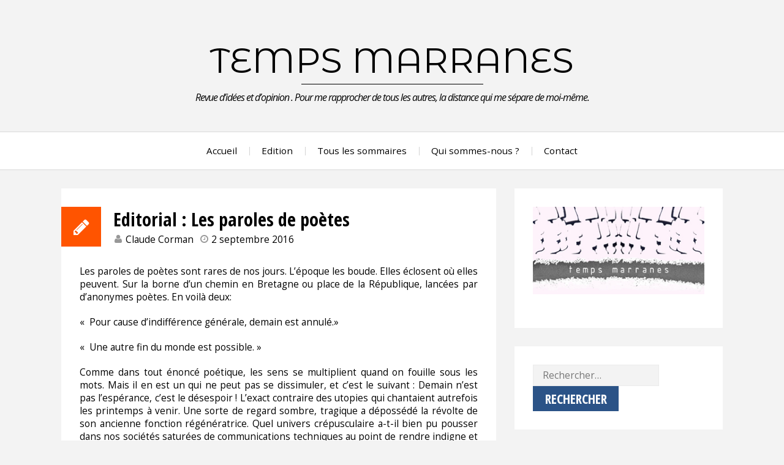

--- FILE ---
content_type: text/html; charset=UTF-8
request_url: https://temps-marranes.fr/editorial-les-paroles-de-poetes/
body_size: 12738
content:
<!DOCTYPE html>
<html lang="fr-FR">
<head>
<meta charset="UTF-8">
<meta name="viewport" content="width=device-width, initial-scale=1">
<link rel="profile" href="http://gmpg.org/xfn/11">
<link rel="pingback" href="https://temps-marranes.fr/xmlrpc.php">

<title>Editorial : Les paroles de poètes &#8211; Temps Marranes</title>
<meta name='robots' content='max-image-preview:large' />
<link rel='dns-prefetch' href='//fonts.googleapis.com' />
<link rel="alternate" type="application/rss+xml" title="Temps Marranes &raquo; Flux" href="https://temps-marranes.fr/feed/" />
<link rel="alternate" type="application/rss+xml" title="Temps Marranes &raquo; Flux des commentaires" href="https://temps-marranes.fr/comments/feed/" />
<link rel="alternate" title="oEmbed (JSON)" type="application/json+oembed" href="https://temps-marranes.fr/wp-json/oembed/1.0/embed?url=https%3A%2F%2Ftemps-marranes.fr%2Feditorial-les-paroles-de-poetes%2F" />
<link rel="alternate" title="oEmbed (XML)" type="text/xml+oembed" href="https://temps-marranes.fr/wp-json/oembed/1.0/embed?url=https%3A%2F%2Ftemps-marranes.fr%2Feditorial-les-paroles-de-poetes%2F&#038;format=xml" />
<style id='wp-img-auto-sizes-contain-inline-css' type='text/css'>
img:is([sizes=auto i],[sizes^="auto," i]){contain-intrinsic-size:3000px 1500px}
/*# sourceURL=wp-img-auto-sizes-contain-inline-css */
</style>
<link rel='stylesheet' id='scap.flashblock-css' href='https://temps-marranes.fr/wp-content/plugins/compact-wp-audio-player/css/flashblock.css?ver=6.9' type='text/css' media='all' />
<link rel='stylesheet' id='scap.player-css' href='https://temps-marranes.fr/wp-content/plugins/compact-wp-audio-player/css/player.css?ver=6.9' type='text/css' media='all' />
<style id='wp-emoji-styles-inline-css' type='text/css'>

	img.wp-smiley, img.emoji {
		display: inline !important;
		border: none !important;
		box-shadow: none !important;
		height: 1em !important;
		width: 1em !important;
		margin: 0 0.07em !important;
		vertical-align: -0.1em !important;
		background: none !important;
		padding: 0 !important;
	}
/*# sourceURL=wp-emoji-styles-inline-css */
</style>
<style id='wp-block-library-inline-css' type='text/css'>
:root{--wp-block-synced-color:#7a00df;--wp-block-synced-color--rgb:122,0,223;--wp-bound-block-color:var(--wp-block-synced-color);--wp-editor-canvas-background:#ddd;--wp-admin-theme-color:#007cba;--wp-admin-theme-color--rgb:0,124,186;--wp-admin-theme-color-darker-10:#006ba1;--wp-admin-theme-color-darker-10--rgb:0,107,160.5;--wp-admin-theme-color-darker-20:#005a87;--wp-admin-theme-color-darker-20--rgb:0,90,135;--wp-admin-border-width-focus:2px}@media (min-resolution:192dpi){:root{--wp-admin-border-width-focus:1.5px}}.wp-element-button{cursor:pointer}:root .has-very-light-gray-background-color{background-color:#eee}:root .has-very-dark-gray-background-color{background-color:#313131}:root .has-very-light-gray-color{color:#eee}:root .has-very-dark-gray-color{color:#313131}:root .has-vivid-green-cyan-to-vivid-cyan-blue-gradient-background{background:linear-gradient(135deg,#00d084,#0693e3)}:root .has-purple-crush-gradient-background{background:linear-gradient(135deg,#34e2e4,#4721fb 50%,#ab1dfe)}:root .has-hazy-dawn-gradient-background{background:linear-gradient(135deg,#faaca8,#dad0ec)}:root .has-subdued-olive-gradient-background{background:linear-gradient(135deg,#fafae1,#67a671)}:root .has-atomic-cream-gradient-background{background:linear-gradient(135deg,#fdd79a,#004a59)}:root .has-nightshade-gradient-background{background:linear-gradient(135deg,#330968,#31cdcf)}:root .has-midnight-gradient-background{background:linear-gradient(135deg,#020381,#2874fc)}:root{--wp--preset--font-size--normal:16px;--wp--preset--font-size--huge:42px}.has-regular-font-size{font-size:1em}.has-larger-font-size{font-size:2.625em}.has-normal-font-size{font-size:var(--wp--preset--font-size--normal)}.has-huge-font-size{font-size:var(--wp--preset--font-size--huge)}.has-text-align-center{text-align:center}.has-text-align-left{text-align:left}.has-text-align-right{text-align:right}.has-fit-text{white-space:nowrap!important}#end-resizable-editor-section{display:none}.aligncenter{clear:both}.items-justified-left{justify-content:flex-start}.items-justified-center{justify-content:center}.items-justified-right{justify-content:flex-end}.items-justified-space-between{justify-content:space-between}.screen-reader-text{border:0;clip-path:inset(50%);height:1px;margin:-1px;overflow:hidden;padding:0;position:absolute;width:1px;word-wrap:normal!important}.screen-reader-text:focus{background-color:#ddd;clip-path:none;color:#444;display:block;font-size:1em;height:auto;left:5px;line-height:normal;padding:15px 23px 14px;text-decoration:none;top:5px;width:auto;z-index:100000}html :where(.has-border-color){border-style:solid}html :where([style*=border-top-color]){border-top-style:solid}html :where([style*=border-right-color]){border-right-style:solid}html :where([style*=border-bottom-color]){border-bottom-style:solid}html :where([style*=border-left-color]){border-left-style:solid}html :where([style*=border-width]){border-style:solid}html :where([style*=border-top-width]){border-top-style:solid}html :where([style*=border-right-width]){border-right-style:solid}html :where([style*=border-bottom-width]){border-bottom-style:solid}html :where([style*=border-left-width]){border-left-style:solid}html :where(img[class*=wp-image-]){height:auto;max-width:100%}:where(figure){margin:0 0 1em}html :where(.is-position-sticky){--wp-admin--admin-bar--position-offset:var(--wp-admin--admin-bar--height,0px)}@media screen and (max-width:600px){html :where(.is-position-sticky){--wp-admin--admin-bar--position-offset:0px}}

/*# sourceURL=wp-block-library-inline-css */
</style><style id='global-styles-inline-css' type='text/css'>
:root{--wp--preset--aspect-ratio--square: 1;--wp--preset--aspect-ratio--4-3: 4/3;--wp--preset--aspect-ratio--3-4: 3/4;--wp--preset--aspect-ratio--3-2: 3/2;--wp--preset--aspect-ratio--2-3: 2/3;--wp--preset--aspect-ratio--16-9: 16/9;--wp--preset--aspect-ratio--9-16: 9/16;--wp--preset--color--black: #000000;--wp--preset--color--cyan-bluish-gray: #abb8c3;--wp--preset--color--white: #ffffff;--wp--preset--color--pale-pink: #f78da7;--wp--preset--color--vivid-red: #cf2e2e;--wp--preset--color--luminous-vivid-orange: #ff6900;--wp--preset--color--luminous-vivid-amber: #fcb900;--wp--preset--color--light-green-cyan: #7bdcb5;--wp--preset--color--vivid-green-cyan: #00d084;--wp--preset--color--pale-cyan-blue: #8ed1fc;--wp--preset--color--vivid-cyan-blue: #0693e3;--wp--preset--color--vivid-purple: #9b51e0;--wp--preset--gradient--vivid-cyan-blue-to-vivid-purple: linear-gradient(135deg,rgb(6,147,227) 0%,rgb(155,81,224) 100%);--wp--preset--gradient--light-green-cyan-to-vivid-green-cyan: linear-gradient(135deg,rgb(122,220,180) 0%,rgb(0,208,130) 100%);--wp--preset--gradient--luminous-vivid-amber-to-luminous-vivid-orange: linear-gradient(135deg,rgb(252,185,0) 0%,rgb(255,105,0) 100%);--wp--preset--gradient--luminous-vivid-orange-to-vivid-red: linear-gradient(135deg,rgb(255,105,0) 0%,rgb(207,46,46) 100%);--wp--preset--gradient--very-light-gray-to-cyan-bluish-gray: linear-gradient(135deg,rgb(238,238,238) 0%,rgb(169,184,195) 100%);--wp--preset--gradient--cool-to-warm-spectrum: linear-gradient(135deg,rgb(74,234,220) 0%,rgb(151,120,209) 20%,rgb(207,42,186) 40%,rgb(238,44,130) 60%,rgb(251,105,98) 80%,rgb(254,248,76) 100%);--wp--preset--gradient--blush-light-purple: linear-gradient(135deg,rgb(255,206,236) 0%,rgb(152,150,240) 100%);--wp--preset--gradient--blush-bordeaux: linear-gradient(135deg,rgb(254,205,165) 0%,rgb(254,45,45) 50%,rgb(107,0,62) 100%);--wp--preset--gradient--luminous-dusk: linear-gradient(135deg,rgb(255,203,112) 0%,rgb(199,81,192) 50%,rgb(65,88,208) 100%);--wp--preset--gradient--pale-ocean: linear-gradient(135deg,rgb(255,245,203) 0%,rgb(182,227,212) 50%,rgb(51,167,181) 100%);--wp--preset--gradient--electric-grass: linear-gradient(135deg,rgb(202,248,128) 0%,rgb(113,206,126) 100%);--wp--preset--gradient--midnight: linear-gradient(135deg,rgb(2,3,129) 0%,rgb(40,116,252) 100%);--wp--preset--font-size--small: 13px;--wp--preset--font-size--medium: 20px;--wp--preset--font-size--large: 36px;--wp--preset--font-size--x-large: 42px;--wp--preset--spacing--20: 0.44rem;--wp--preset--spacing--30: 0.67rem;--wp--preset--spacing--40: 1rem;--wp--preset--spacing--50: 1.5rem;--wp--preset--spacing--60: 2.25rem;--wp--preset--spacing--70: 3.38rem;--wp--preset--spacing--80: 5.06rem;--wp--preset--shadow--natural: 6px 6px 9px rgba(0, 0, 0, 0.2);--wp--preset--shadow--deep: 12px 12px 50px rgba(0, 0, 0, 0.4);--wp--preset--shadow--sharp: 6px 6px 0px rgba(0, 0, 0, 0.2);--wp--preset--shadow--outlined: 6px 6px 0px -3px rgb(255, 255, 255), 6px 6px rgb(0, 0, 0);--wp--preset--shadow--crisp: 6px 6px 0px rgb(0, 0, 0);}:where(.is-layout-flex){gap: 0.5em;}:where(.is-layout-grid){gap: 0.5em;}body .is-layout-flex{display: flex;}.is-layout-flex{flex-wrap: wrap;align-items: center;}.is-layout-flex > :is(*, div){margin: 0;}body .is-layout-grid{display: grid;}.is-layout-grid > :is(*, div){margin: 0;}:where(.wp-block-columns.is-layout-flex){gap: 2em;}:where(.wp-block-columns.is-layout-grid){gap: 2em;}:where(.wp-block-post-template.is-layout-flex){gap: 1.25em;}:where(.wp-block-post-template.is-layout-grid){gap: 1.25em;}.has-black-color{color: var(--wp--preset--color--black) !important;}.has-cyan-bluish-gray-color{color: var(--wp--preset--color--cyan-bluish-gray) !important;}.has-white-color{color: var(--wp--preset--color--white) !important;}.has-pale-pink-color{color: var(--wp--preset--color--pale-pink) !important;}.has-vivid-red-color{color: var(--wp--preset--color--vivid-red) !important;}.has-luminous-vivid-orange-color{color: var(--wp--preset--color--luminous-vivid-orange) !important;}.has-luminous-vivid-amber-color{color: var(--wp--preset--color--luminous-vivid-amber) !important;}.has-light-green-cyan-color{color: var(--wp--preset--color--light-green-cyan) !important;}.has-vivid-green-cyan-color{color: var(--wp--preset--color--vivid-green-cyan) !important;}.has-pale-cyan-blue-color{color: var(--wp--preset--color--pale-cyan-blue) !important;}.has-vivid-cyan-blue-color{color: var(--wp--preset--color--vivid-cyan-blue) !important;}.has-vivid-purple-color{color: var(--wp--preset--color--vivid-purple) !important;}.has-black-background-color{background-color: var(--wp--preset--color--black) !important;}.has-cyan-bluish-gray-background-color{background-color: var(--wp--preset--color--cyan-bluish-gray) !important;}.has-white-background-color{background-color: var(--wp--preset--color--white) !important;}.has-pale-pink-background-color{background-color: var(--wp--preset--color--pale-pink) !important;}.has-vivid-red-background-color{background-color: var(--wp--preset--color--vivid-red) !important;}.has-luminous-vivid-orange-background-color{background-color: var(--wp--preset--color--luminous-vivid-orange) !important;}.has-luminous-vivid-amber-background-color{background-color: var(--wp--preset--color--luminous-vivid-amber) !important;}.has-light-green-cyan-background-color{background-color: var(--wp--preset--color--light-green-cyan) !important;}.has-vivid-green-cyan-background-color{background-color: var(--wp--preset--color--vivid-green-cyan) !important;}.has-pale-cyan-blue-background-color{background-color: var(--wp--preset--color--pale-cyan-blue) !important;}.has-vivid-cyan-blue-background-color{background-color: var(--wp--preset--color--vivid-cyan-blue) !important;}.has-vivid-purple-background-color{background-color: var(--wp--preset--color--vivid-purple) !important;}.has-black-border-color{border-color: var(--wp--preset--color--black) !important;}.has-cyan-bluish-gray-border-color{border-color: var(--wp--preset--color--cyan-bluish-gray) !important;}.has-white-border-color{border-color: var(--wp--preset--color--white) !important;}.has-pale-pink-border-color{border-color: var(--wp--preset--color--pale-pink) !important;}.has-vivid-red-border-color{border-color: var(--wp--preset--color--vivid-red) !important;}.has-luminous-vivid-orange-border-color{border-color: var(--wp--preset--color--luminous-vivid-orange) !important;}.has-luminous-vivid-amber-border-color{border-color: var(--wp--preset--color--luminous-vivid-amber) !important;}.has-light-green-cyan-border-color{border-color: var(--wp--preset--color--light-green-cyan) !important;}.has-vivid-green-cyan-border-color{border-color: var(--wp--preset--color--vivid-green-cyan) !important;}.has-pale-cyan-blue-border-color{border-color: var(--wp--preset--color--pale-cyan-blue) !important;}.has-vivid-cyan-blue-border-color{border-color: var(--wp--preset--color--vivid-cyan-blue) !important;}.has-vivid-purple-border-color{border-color: var(--wp--preset--color--vivid-purple) !important;}.has-vivid-cyan-blue-to-vivid-purple-gradient-background{background: var(--wp--preset--gradient--vivid-cyan-blue-to-vivid-purple) !important;}.has-light-green-cyan-to-vivid-green-cyan-gradient-background{background: var(--wp--preset--gradient--light-green-cyan-to-vivid-green-cyan) !important;}.has-luminous-vivid-amber-to-luminous-vivid-orange-gradient-background{background: var(--wp--preset--gradient--luminous-vivid-amber-to-luminous-vivid-orange) !important;}.has-luminous-vivid-orange-to-vivid-red-gradient-background{background: var(--wp--preset--gradient--luminous-vivid-orange-to-vivid-red) !important;}.has-very-light-gray-to-cyan-bluish-gray-gradient-background{background: var(--wp--preset--gradient--very-light-gray-to-cyan-bluish-gray) !important;}.has-cool-to-warm-spectrum-gradient-background{background: var(--wp--preset--gradient--cool-to-warm-spectrum) !important;}.has-blush-light-purple-gradient-background{background: var(--wp--preset--gradient--blush-light-purple) !important;}.has-blush-bordeaux-gradient-background{background: var(--wp--preset--gradient--blush-bordeaux) !important;}.has-luminous-dusk-gradient-background{background: var(--wp--preset--gradient--luminous-dusk) !important;}.has-pale-ocean-gradient-background{background: var(--wp--preset--gradient--pale-ocean) !important;}.has-electric-grass-gradient-background{background: var(--wp--preset--gradient--electric-grass) !important;}.has-midnight-gradient-background{background: var(--wp--preset--gradient--midnight) !important;}.has-small-font-size{font-size: var(--wp--preset--font-size--small) !important;}.has-medium-font-size{font-size: var(--wp--preset--font-size--medium) !important;}.has-large-font-size{font-size: var(--wp--preset--font-size--large) !important;}.has-x-large-font-size{font-size: var(--wp--preset--font-size--x-large) !important;}
/*# sourceURL=global-styles-inline-css */
</style>

<style id='classic-theme-styles-inline-css' type='text/css'>
/*! This file is auto-generated */
.wp-block-button__link{color:#fff;background-color:#32373c;border-radius:9999px;box-shadow:none;text-decoration:none;padding:calc(.667em + 2px) calc(1.333em + 2px);font-size:1.125em}.wp-block-file__button{background:#32373c;color:#fff;text-decoration:none}
/*# sourceURL=/wp-includes/css/classic-themes.min.css */
</style>
<link rel='stylesheet' id='xscroll-plugin-css-css' href='https://temps-marranes.fr/wp-content/plugins/x-scroll-to-top-responsive/assets/css/custom.css?ver=3.1.1' type='text/css' media='all' />
<style id='xscroll-plugin-css-inline-css' type='text/css'>

            .scroll-to-top a{
                width: 50px;
                height: 50px;
                border-radius: 14%;
                font-size: 25px;
                color: #ff5000;
                background: rgba(221, 51, 51, 0);
                margin-left: -25px;
            }
    
            .scroll-to-top:hover a {
                background: #000000;
                color: #ffffff;
            }
    
            .scroll-to-top {
                left: 98%;
            }

            .scroll-to-top {
                bottom: 4%;
            }
    
            @media (max-width: 991px) {
                
                .scroll-to-top {
                    left: 95%;
                }
            }    
            
            @media (max-width: 767px) {
                .scroll-to-top a{

                    width: 30px;
                    height: 30px;
                    font-size: 15px;
                    margin-left: -15px;
                }
                .scroll-to-top {
                    left: 95%;
                    bottom: 4%;
                    display: block !important;

                }
                    
            }	
        
/*# sourceURL=xscroll-plugin-css-inline-css */
</style>
<link rel='stylesheet' id='fontello-css' href='https://temps-marranes.fr/wp-content/plugins/x-scroll-to-top-responsive/assets/css/fontello.css?ver=3.1.1' type='text/css' media='all' />
<link rel='stylesheet' id='display-authors-widget-styles-css' href='https://temps-marranes.fr/wp-content/plugins/display-authors-widget/css/display-authors-widget.css?ver=20141604' type='text/css' media='all' />
<link rel='stylesheet' id='azeria-fonts-css' href='//fonts.googleapis.com/css?family=Montserrat+Alternates%7COpen+Sans+Condensed%3A300%2C700%2C300italic%7COpen+Sans%3A300%2C400%2C700%2C400italic%2C700italic&#038;subset=latin%2Clatin-ext&#038;ver=6.9' type='text/css' media='all' />
<link rel='stylesheet' id='azeria-font-awesome-css' href='https://temps-marranes.fr/wp-content/themes/azeria-temps-marranes/css/font-awesome.min.css?ver=4.5.0' type='text/css' media='all' />
<link rel='stylesheet' id='azeria-style-css' href='https://temps-marranes.fr/wp-content/themes/azeria-temps-marranes/style.css?ver=1.1.0' type='text/css' media='all' />
<link rel='stylesheet' id='avhec-widget-css' href='https://temps-marranes.fr/wp-content/plugins/extended-categories-widget/4.2/css/avh-ec.widget.css?ver=3.10.0-dev.1' type='text/css' media='all' />
<script type="text/javascript" src="https://temps-marranes.fr/wp-content/plugins/compact-wp-audio-player/js/soundmanager2-nodebug-jsmin.js?ver=6.9" id="scap.soundmanager2-js"></script>
<script type="text/javascript" src="https://temps-marranes.fr/wp-includes/js/jquery/jquery.min.js?ver=3.7.1" id="jquery-core-js"></script>
<script type="text/javascript" src="https://temps-marranes.fr/wp-includes/js/jquery/jquery-migrate.min.js?ver=3.4.1" id="jquery-migrate-js"></script>
<script type="text/javascript" src="https://temps-marranes.fr/wp-content/plugins/flowpaper-lite-pdf-flipbook/assets/lity/lity.min.js" id="lity-js-js"></script>
<link rel="https://api.w.org/" href="https://temps-marranes.fr/wp-json/" /><link rel="alternate" title="JSON" type="application/json" href="https://temps-marranes.fr/wp-json/wp/v2/posts/871" /><link rel="EditURI" type="application/rsd+xml" title="RSD" href="https://temps-marranes.fr/xmlrpc.php?rsd" />
<meta name="generator" content="WordPress 6.9" />
<link rel="canonical" href="https://temps-marranes.fr/editorial-les-paroles-de-poetes/" />
<link rel='shortlink' href='https://temps-marranes.fr/?p=871' />
<style type="text/css">
			.wpsdc-drop-cap {
				float : left;				
				padding : 0.25em 0.05em 0.25em 0;				
				font-size : 5em;
				line-height : 0.4em;color : #000000;}
		</style><!-- Analytics by WP Statistics - https://wp-statistics.com -->
<link rel="icon" href="https://temps-marranes.fr/wp-content/uploads/2016/02/cropped-LOGO_TM_300-copie-32x32.jpg" sizes="32x32" />
<link rel="icon" href="https://temps-marranes.fr/wp-content/uploads/2016/02/cropped-LOGO_TM_300-copie-192x192.jpg" sizes="192x192" />
<link rel="apple-touch-icon" href="https://temps-marranes.fr/wp-content/uploads/2016/02/cropped-LOGO_TM_300-copie-180x180.jpg" />
<meta name="msapplication-TileImage" content="https://temps-marranes.fr/wp-content/uploads/2016/02/cropped-LOGO_TM_300-copie-270x270.jpg" />
</head>

<body class="wp-singular post-template-default single single-post postid-871 single-format-standard wp-theme-azeria-temps-marranes group-blog">
<div id="page" class="hfeed site">
	<a class="skip-link screen-reader-text" href="#content">Aller au contenu principal</a>
	<header id="masthead" class="site-header" role="banner">
		<div class="site-branding">
			<div class="container">
				<h2 class="site-logo"><a class="site-logo-link" href="https://temps-marranes.fr/">Temps Marranes</a></h2>				<div class="site-description">Revue d’idées et d’opinion . Pour me rapprocher  de tous les autres,  la distance  qui me sépare de moi-même.</div>
			</div>
		</div><!-- .site-branding -->

		<nav id="site-navigation" class="main-navigation" role="navigation">
			<div class="container">
				<button class="menu-toggle" aria-controls="primary-menu" aria-expanded="false">Menu</button>
				<div class="menu-top-container"><ul id="primary-menu" class="menu"><li id="menu-item-19" class="menu-item menu-item-type-post_type menu-item-object-page menu-item-home menu-item-19"><a href="https://temps-marranes.fr/">Accueil</a></li>
<li id="menu-item-21" class="menu-item menu-item-type-post_type menu-item-object-page menu-item-21"><a href="https://temps-marranes.fr/edition/">Edition</a></li>
<li id="menu-item-2462" class="menu-item menu-item-type-custom menu-item-object-custom menu-item-2462"><a href="https://temps-marranes.fr/category/sommaires/">Tous les sommaires</a></li>
<li id="menu-item-23" class="menu-item menu-item-type-post_type menu-item-object-page menu-item-23"><a href="https://temps-marranes.fr/qui-sommes-nous/">Qui sommes-nous ?</a></li>
<li id="menu-item-20" class="menu-item menu-item-type-post_type menu-item-object-page menu-item-20"><a href="https://temps-marranes.fr/contact/">Contact</a></li>
</ul></div>			</div>
		</nav><!-- #site-navigation -->
	</header><!-- #masthead -->

	
	<div id="content" class="site-content">
		<div class="container">
	<div class="row">
		<main id="main" class="site-main col-md-8 col-sm-12 col-xs-12 right-sidebar" role="main">
		
			<article id="post-871" class="is-single post-871 post type-post status-publish format-standard hentry category-numero-30-aoutseptembre-2016">
		<header class="entry-header">

		<div class="entry-icon"><i class="fa fa-pencil"></i></div>		<div class="entry-header-data">
			<h1 class="entry-title">Editorial : Les paroles de poètes</h1>
			<div class="entry-meta">
				<span class="entry-meta-item author"><i class="fa fa-user"></i> <span class="author vcard"><a class="url fn n" href="https://temps-marranes.fr/author/claude/">Claude Corman</a></span></span><span class="entry-meta-item posted-on"><i class="fa fa-clock-o"></i> <a href="https://temps-marranes.fr/editorial-les-paroles-de-poetes/" rel="bookmark"><time class="entry-date published" datetime="2016-09-02T14:59:13+02:00">2 septembre 2016</time><time class="updated" datetime="2016-09-04T10:07:31+02:00">4 septembre 2016</time></a></span>			</div><!-- .entry-meta -->
		</div>
	</header><!-- .entry-header -->

	<div class="entry-content">
		<p>Les paroles de poètes sont rares de nos jours. L’époque les boude. Elles éclosent où elles peuvent. Sur la borne d’un chemin en Bretagne ou place de la République, lancées par d’anonymes poètes. En voilà deux:</p>
<p>«  Pour cause d’indifférence générale, demain est annulé.»</p>
<p>«  Une autre fin du monde est possible. »</p>
<p>Comme dans tout énoncé poétique, les sens se multiplient quand on fouille sous les mots. Mais il en est un qui ne peut pas se dissimuler, et c’est le suivant : Demain n’est pas l’espérance, c’est le désespoir ! L’exact contraire des utopies qui chantaient autrefois les printemps à venir. Une sorte de regard sombre, tragique a dépossédé la révolte de son ancienne fonction régénératrice. Quel univers crépusculaire a-t-il bien pu pousser dans nos sociétés saturées de communications techniques au point de rendre indigne et vain l’effort de leur transformation ? Quel sentiment aigu de la chute de l’humanité a rongé l’âme de ces jeunes poètes au point d’éprouver la même colère que Dieu, faisant disparaître sous des trombes d’eau l’humanité caïnique ? Demain est annulé ! Pas par on ne sait quel feu d’artifice de violences, ou par un dérèglement imprévisible et fatal des pendules géopolitiques. Demain n’est même pas annulé par l’excès, l’outrance, la goinfrerie, la vénalité, l’extension du domaine de la cupidité. Non, Demain est annulé par indifférence, parce que les hommes font un jour les choses machinalement. Ils les font par habitude, de guerre lasse, jusqu’à ceux qui, chargés de penser une civilisation de masse originale et créative, s’ennuient à empiler leurs statistiques et à breveter leurs manuels de déconstruction. Quand demain est annulé pour cause d’indifférence générale, c’est que la pensée en est arrivée à mépriser ses propres objets. Et  c’est jusqu’au cœur de la tragédie, dans l’antique domaine homérique de la guerre que l’ennui étend son royaume de lassitude et de nullité. Les ennemis de notre civilisation n’ont pas de relief, d’intensité, ils ne s’illustrent que par leur capacité à savourer la barbarie et ne méritent pas plus notre considération que les psychopathes du genre Hannibal Lecter. Ils excellent pitoyablement dans les clips d’horreur comme les tueurs en série au cinéma. Et à leurs chefs d’œuvre de méchanceté, répond le mécanique et inepte slogan européen : Même pas peur !…</p>
<p>&nbsp;</p>
<p>Et quand demain n’est pas annulé, germe dans l’esprit d’un de ces poètes des nuits debout une parole encore plus désenchantée et noire : «  Une autre fin du monde est possible »</p>
<p>Prenant à contre pied les slogans alter-mondialistes, le rebelle insomniaque rêve d’une autre fin possible. Mais certainement pas à la manière de ce phobique cinéaste heideggerien, Lars von Trier, aussi nazillon et catholique que le philosophe allemand, imaginant dans son « Melancholia » les instants ultimes de l’Univers dans le fracas des corps célestes. Ici, il ne s’agit pas de jouer les bourreaux astrophysiques, mais d’espérer une autre fin à notre civilisation épuisée que ce déluge de vulgarité politique, de lâcheté intellectuelle, de bêtise religieuse, de passion pour le fric et de radotage artistique qui la caractérise. Quel est l’avenir d’un monde qui ne sait plus faire face aux légions d’anges exterminateurs et se satisfait de son impuissance ? Il s’agit de tourner la page d’une époque avec style et courage, sans exiger le sacrifice de milliers et de milliers d’hommes auquel mène inexorablement notre crépusculaire indifférence. On ne peut plus changer le monde, pour cela, nous n’avons ni les outils ni la puissance des rêves ; le pire se pressent, s’annonce et notre tâche est de lutter contre le pire ! C’est ce que le poète rebelle des nuits debout chuchote au petit matin : Même quand vient le temps de la fin d’une civilisation, ce n’est pas le temps de la fin des hommes ! Oui, ça sonne un peu comme le discours d’Aragorn face aux armées innombrables du Mordor, mais le poète du petit matin a assurément lu Tolkien.</p>
<p>Voilà deux phrases de notre temps, une pleine d’humour sur l’indifférence, l’autre saturée d’élégance triste sur la fin d’une certaine humanité. Elles ont poussé au milieu des slogans , des cris, des quolibets comme des fleurs de chagrin. Il serait insensé de les arracher comme des mauvaises herbes…<br />
<strong>C.C.</strong></p>
<p><img fetchpriority="high" decoding="async" class="alignleft size-full wp-image-876" src="http://temps-marranes.fr/wp-content/uploads/2016/09/TM30_CC_le-signal-d-alarme.jpg" alt="TM30_CC_le signal d-alarme" width="2592" height="1936" srcset="https://temps-marranes.fr/wp-content/uploads/2016/09/TM30_CC_le-signal-d-alarme.jpg 2592w, https://temps-marranes.fr/wp-content/uploads/2016/09/TM30_CC_le-signal-d-alarme-300x224.jpg 300w, https://temps-marranes.fr/wp-content/uploads/2016/09/TM30_CC_le-signal-d-alarme-768x574.jpg 768w, https://temps-marranes.fr/wp-content/uploads/2016/09/TM30_CC_le-signal-d-alarme-1024x765.jpg 1024w, https://temps-marranes.fr/wp-content/uploads/2016/09/TM30_CC_le-signal-d-alarme-600x448.jpg 600w" sizes="(max-width: 2592px) 100vw, 2592px" /></p>
<p>&nbsp;</p>
<h6>Claude Corman : Le signal d&rsquo;alarme &#8211; <em>peinture &#8211;</em> <em>huile sur toile &#8211; 110x80cm</em></h6>
<p>&nbsp;</p>
			</div><!-- .entry-content -->

	<footer class="entry-footer">
		<span class="entry-meta-item cat-links"><i class="fa fa-folder-open"></i> Publié dans  <a href="https://temps-marranes.fr/category/numeros/numero-30-aoutseptembre-2016/" rel="category tag">Numéro 30 - Aout/Septembre 2016</a></span>		
	<nav class="navigation post-navigation" aria-label="Publications">
		<h2 class="screen-reader-text">Navigation de l’article</h2>
		<div class="nav-links"><div class="nav-previous"><a href="https://temps-marranes.fr/un-peu-beaucoup/" rel="prev"><span class="post-nav-label button">Précédent</span><span class="post-nav-title">Un peu beaucoup</span></a></div><div class="nav-next"><a href="https://temps-marranes.fr/sommaire-numero-30/" rel="next"><span class="post-nav-label button">Suivant</span><span class="post-nav-title">Sommaire numéro 30</span></a></div></div>
	</nav>	</footer><!-- .entry-footer -->
</article><!-- #post-## -->


			
		
		</main><!-- #main -->
		
<div id="secondary" class="widget-area col-md-4 col-sm-12 col-xs-12" role="complementary">
	<aside id="text-3" class="widget widget_text">			<div class="textwidget"><p><img decoding="async" src="https://temps-marranes.fr/wp-content/uploads/2016/02/LOGO_TM_300-copie.jpg" alt="Logo" /></p>
</div>
		</aside><aside id="search-2" class="widget widget_search"><form role="search" method="get" class="search-form" action="https://temps-marranes.fr/">
				<label>
					<span class="screen-reader-text">Rechercher :</span>
					<input type="search" class="search-field" placeholder="Rechercher…" value="" name="s" />
				</label>
				<input type="submit" class="search-submit" value="Rechercher" />
			</form></aside><aside id="extended-categories-2" class="widget widget_extended-categories"><!-- AVH Extended Categories version 3.10.0-dev.1 | http://blog.avirtualhome.com/wordpress-plugins/ --><h4 class="widget-title">Numéros</h4><select name='extended-categories-select-2' id='extended-categories-select-2' class='postform' >
	<option value="-1">Lire le numéro :</option>
	<option class="level-0" value="1">Tous les numéros</option>
	<option class="level-0" value="67">Numéro 43 &#8211; mars 2022</option>
	<option class="level-0" value="65">Numéro 42 &#8211; Mai 2021 &#8211; La traversée de la ligne de démarcation</option>
	<option class="level-0" value="64">Numéro 41 &#8211; février 2021</option>
	<option class="level-0" value="63">Numéro 40 &#8211; décembre 2020 / janvier 2021</option>
	<option class="level-0" value="62">Numéro 39 &#8211; Octobre 2020</option>
	<option class="level-0" value="61">Numéro 38 &#8211; Mars / Août 2020</option>
	<option class="level-0" value="60">Numéro 37 &#8211; Février 2019</option>
	<option class="level-0" value="54">Numéro 36 &#8211; Janvier 2019</option>
	<option class="level-0" value="52">Numéro 35 &#8211; Octobre 2018</option>
	<option class="level-0" value="51">Numéro 34 &#8211; Août 2018</option>
	<option class="level-0" value="50">Numéro 33 &#8211; Février 2018</option>
	<option class="level-0" value="49">Numéro 32 &#8211; Septembre/Octobre 2017</option>
	<option class="level-0" value="48">Numéro 31 &#8211; Mai/Juin 2017</option>
	<option class="level-0" value="47">Numéro 30 &#8211; Aout/Septembre 2016</option>
	<option class="level-0" value="46">Numéro 29 &#8211; Mai 2016</option>
	<option class="level-0" value="44">Numéro 28 &#8211; Mars 2016</option>
	<option class="level-0" value="32">Numéro 27 &#8211; Décembre 2015</option>
	<option class="level-0" value="31">Numéro 26 &#8211; Mars 2015</option>
	<option class="level-0" value="5">Numéro 25 &#8211; Février 2015</option>
	<option class="level-0" value="30">Numéro 24 &#8211; Mai 2014</option>
	<option class="level-0" value="4">Numéro 23 &#8211; Novembre 2013</option>
	<option class="level-0" value="3">Numéro 22 &#8211; Septembre 2013</option>
	<option class="level-0" value="9">Numéro 21 &#8211; Mars 2013</option>
	<option class="level-0" value="35">Hors Série septembre 2012</option>
	<option class="level-0" value="29">Numéro 20 &#8211; Juin 2012</option>
	<option class="level-0" value="28">Numéro 19 &#8211; Avril 2012</option>
	<option class="level-0" value="27">Numéro 18 &#8211; Mars 2012</option>
	<option class="level-0" value="26">Numéro 17 &#8211; Janvier 2012</option>
	<option class="level-0" value="25">Numéro 16 &#8211; janvier 2012</option>
	<option class="level-0" value="34">Hors Série octobre 2011</option>
	<option class="level-0" value="24">Numéro 15 &#8211; Avril 2011</option>
	<option class="level-0" value="36">Hors Série avril 2011</option>
	<option class="level-0" value="23">Numéro 14 &#8211; janv/mars 2011</option>
	<option class="level-0" value="21">Numéro 12/13 &#8211; juil-dec 2010</option>
	<option class="level-0" value="19">Numéro 10/11- janv/mai 2010</option>
	<option class="level-0" value="18">Numéro 09 &#8211; oct/novembre 2009</option>
	<option class="level-0" value="17">Numéro 08 &#8211; juil/sept 2009</option>
	<option class="level-0" value="16">Numéro 07 &#8211; mai/juin 2009</option>
	<option class="level-0" value="15">Numéro 06 &#8211; mars/avril 2009</option>
	<option class="level-0" value="14">Numéro 05 &#8211; janvier/février 2009</option>
	<option class="level-0" value="13">Numéro 04 &#8211; sept/octobre 2008</option>
	<option class="level-0" value="12">Numéro 03 &#8211; février/mars 2007</option>
	<option class="level-0" value="11">Numéro 02 &#8211; nov/décembre 2006</option>
	<option class="level-0" value="10">Numéro 01 &#8211; janvier/février 2006</option>
	<option class="level-0" value="8">Numéro 0 &#8211; avril/mai 2005</option>
	<option class="level-0" value="6">Sommaires</option>
</select>
<script type='text/javascript'>
/* <![CDATA[ */
            var ec_dropdown_2 = document.getElementById("extended-categories-select-2");
            function ec_onCatChange_2() {
                if (ec_dropdown_2.options[ec_dropdown_2.selectedIndex].value > 0) {
                    location.href = "https://temps-marranes.fr/?cat="+ec_dropdown_2.options[ec_dropdown_2.selectedIndex].value;
                }
            }
            ec_dropdown_2.onchange = ec_onCatChange_2;
/* ]]> */
</script>
</aside><aside id="text-5" class="widget widget_text"><h4 class="widget-title">Sommaires</h4>			<div class="textwidget"><p>Voir tous les <a href="https://temps-marranes.fr/category/sommaires/">sommaires</a></p>
</div>
		</aside><aside id="text-6" class="widget widget_text"><h4 class="widget-title">Articles par auteur</h4>			<div class="textwidget"><p>Voir la <a href="https://temps-marranes.fr/liste-des-articles-par-auteur/">liste des articles par auteur.</a></p>
</div>
		</aside><aside id="display-authors-widget-2" class="widget display-authors-widget"><h4 class="widget-title">Editeurs</h4>
				<div id="hcard-paule" class="author-profile vcard clear">

												
						<div class="display-authors-widget-alignleft"><a href="https://temps-marranes.fr/author/paule/" title="Paule Pérez"><img alt='Paule Pérez' src='https://secure.gravatar.com/avatar/5ce5e869d642ac2a5905bc4b2ebcb7d6fedcb99260020a97c453bfdeafb53f27?s=60&#038;d=identicon&#038;r=g' srcset='https://secure.gravatar.com/avatar/5ce5e869d642ac2a5905bc4b2ebcb7d6fedcb99260020a97c453bfdeafb53f27?s=120&#038;d=identicon&#038;r=g 2x' class='avatar avatar-60 photo' height='60' width='60' loading='lazy' decoding='async'/></a></div>
						
										
										
											<a href="https://temps-marranes.fr/author/paule/" title="Paule Pérez">Paule Pérez</a>
										
					
										
					
					<p>Philosophe, Psychanalyste, Essayiste et Editeur.</p>

				</div><!-- .author-profile .vcard -->
			
						
						
		</aside><aside id="text-4" class="widget widget_text"><h4 class="widget-title">Réagir</h4>			<div class="textwidget">Vous voulez nous écrire, réagir à cet (un?) article<br>
<a href="https://temps-marranes.fr/contact"><b> Ecrivez-nous</b></a><br>
nous transmettrons vos réactions à son auteur</div>
		</aside></div><!-- #secondary -->
	</div>
		</div>
	</div><!-- #content -->

	<footer id="colophon" class="site-footer" role="contentinfo">
		<div class="footer-widget-area">
			<div class="container">
				<div class="row">
								</div>
			</div>
		</div>
		<div class="site-info">
			<div class="container">
			
Copyright Temps Marranes - <a href="http://temps-marranes.fr/index.php/mentions-legales/">Mentions légales</a> - Contact : paule.perez@wanadoo.fr





			</div>
		</div><!-- .site-info -->
	</footer><!-- #colophon -->
</div><!-- #page -->

<script type="speculationrules">
{"prefetch":[{"source":"document","where":{"and":[{"href_matches":"/*"},{"not":{"href_matches":["/wp-*.php","/wp-admin/*","/wp-content/uploads/*","/wp-content/*","/wp-content/plugins/*","/wp-content/themes/azeria-temps-marranes/*","/*\\?(.+)"]}},{"not":{"selector_matches":"a[rel~=\"nofollow\"]"}},{"not":{"selector_matches":".no-prefetch, .no-prefetch a"}}]},"eagerness":"conservative"}]}
</script>

<!-- WP Audio player plugin v1.9.15 - https://www.tipsandtricks-hq.com/wordpress-audio-music-player-plugin-4556/ -->
    <script type="text/javascript">
        soundManager.useFlashBlock = true; // optional - if used, required flashblock.css
        soundManager.url = 'https://temps-marranes.fr/wp-content/plugins/compact-wp-audio-player/swf/soundmanager2.swf';
        function play_mp3(flg, ids, mp3url, volume, loops)
        {
            //Check the file URL parameter value
            var pieces = mp3url.split("|");
            if (pieces.length > 1) {//We have got an .ogg file too
                mp3file = pieces[0];
                oggfile = pieces[1];
                //set the file URL to be an array with the mp3 and ogg file
                mp3url = new Array(mp3file, oggfile);
            }

            soundManager.createSound({
                id: 'btnplay_' + ids,
                volume: volume,
                url: mp3url
            });

            if (flg == 'play') {
                    soundManager.play('btnplay_' + ids, {
                    onfinish: function() {
                        if (loops == 'true') {
                            loopSound('btnplay_' + ids);
                        }
                        else {
                            document.getElementById('btnplay_' + ids).style.display = 'inline';
                            document.getElementById('btnstop_' + ids).style.display = 'none';
                        }
                    }
                });
            }
            else if (flg == 'stop') {
    //soundManager.stop('btnplay_'+ids);
                soundManager.pause('btnplay_' + ids);
            }
        }
        function show_hide(flag, ids)
        {
            if (flag == 'play') {
                document.getElementById('btnplay_' + ids).style.display = 'none';
                document.getElementById('btnstop_' + ids).style.display = 'inline';
            }
            else if (flag == 'stop') {
                document.getElementById('btnplay_' + ids).style.display = 'inline';
                document.getElementById('btnstop_' + ids).style.display = 'none';
            }
        }
        function loopSound(soundID)
        {
            window.setTimeout(function() {
                soundManager.play(soundID, {onfinish: function() {
                        loopSound(soundID);
                    }});
            }, 1);
        }
        function stop_all_tracks()
        {
            soundManager.stopAll();
            var inputs = document.getElementsByTagName("input");
            for (var i = 0; i < inputs.length; i++) {
                if (inputs[i].id.indexOf("btnplay_") == 0) {
                    inputs[i].style.display = 'inline';//Toggle the play button
                }
                if (inputs[i].id.indexOf("btnstop_") == 0) {
                    inputs[i].style.display = 'none';//Hide the stop button
                }
            }
        }
    </script>
                <div class="scroll-to-top">
                <a href="#"><i class="icon-up-open"></i></a>
            </div>
        <script type="text/javascript" src="https://temps-marranes.fr/wp-content/plugins/x-scroll-to-top-responsive/assets/js/active.js?ver=3.1.1" id="x-jquery-active-js"></script>
<script type="text/javascript" src="https://temps-marranes.fr/wp-content/themes/azeria-temps-marranes/js/slick.js?ver=1.5.0" id="azeria-slick-slider-js"></script>
<script type="text/javascript" src="https://temps-marranes.fr/wp-content/themes/azeria-temps-marranes/js/jquery.magnific-popup.js?ver=1.0.0" id="azeria-magnific-popup-js"></script>
<script type="text/javascript" src="https://temps-marranes.fr/wp-includes/js/hoverIntent.min.js?ver=1.10.2" id="hoverIntent-js"></script>
<script type="text/javascript" src="https://temps-marranes.fr/wp-content/themes/azeria-temps-marranes/js/navigation.js?ver=20120206" id="azeria-navigation-js"></script>
<script type="text/javascript" src="https://temps-marranes.fr/wp-content/themes/azeria-temps-marranes/js/skip-link-focus-fix.js?ver=20130115" id="azeria-skip-link-focus-fix-js"></script>
<script type="text/javascript" src="https://temps-marranes.fr/wp-content/themes/azeria-temps-marranes/js/script.js?ver=1.1.0" id="azeria-custom-script-js"></script>
<script type="text/javascript" id="wp-statistics-tracker-js-extra">
/* <![CDATA[ */
var WP_Statistics_Tracker_Object = {"requestUrl":"https://temps-marranes.fr/wp-json/wp-statistics/v2","ajaxUrl":"https://temps-marranes.fr/wp-admin/admin-ajax.php","hitParams":{"wp_statistics_hit":1,"source_type":"post","source_id":871,"search_query":"","signature":"7345e9f601d57790cb48414d2d74847c","endpoint":"hit"},"option":{"dntEnabled":"","bypassAdBlockers":"","consentIntegration":{"name":null,"status":[]},"isPreview":false,"userOnline":false,"trackAnonymously":false,"isWpConsentApiActive":false,"consentLevel":""},"isLegacyEventLoaded":"","customEventAjaxUrl":"https://temps-marranes.fr/wp-admin/admin-ajax.php?action=wp_statistics_custom_event&nonce=55bdd68393","onlineParams":{"wp_statistics_hit":1,"source_type":"post","source_id":871,"search_query":"","signature":"7345e9f601d57790cb48414d2d74847c","action":"wp_statistics_online_check"},"jsCheckTime":"60000"};
//# sourceURL=wp-statistics-tracker-js-extra
/* ]]> */
</script>
<script type="text/javascript" src="https://temps-marranes.fr/wp-content/plugins/wp-statistics/assets/js/tracker.js?ver=14.16" id="wp-statistics-tracker-js"></script>
<script id="wp-emoji-settings" type="application/json">
{"baseUrl":"https://s.w.org/images/core/emoji/17.0.2/72x72/","ext":".png","svgUrl":"https://s.w.org/images/core/emoji/17.0.2/svg/","svgExt":".svg","source":{"concatemoji":"https://temps-marranes.fr/wp-includes/js/wp-emoji-release.min.js?ver=6.9"}}
</script>
<script type="module">
/* <![CDATA[ */
/*! This file is auto-generated */
const a=JSON.parse(document.getElementById("wp-emoji-settings").textContent),o=(window._wpemojiSettings=a,"wpEmojiSettingsSupports"),s=["flag","emoji"];function i(e){try{var t={supportTests:e,timestamp:(new Date).valueOf()};sessionStorage.setItem(o,JSON.stringify(t))}catch(e){}}function c(e,t,n){e.clearRect(0,0,e.canvas.width,e.canvas.height),e.fillText(t,0,0);t=new Uint32Array(e.getImageData(0,0,e.canvas.width,e.canvas.height).data);e.clearRect(0,0,e.canvas.width,e.canvas.height),e.fillText(n,0,0);const a=new Uint32Array(e.getImageData(0,0,e.canvas.width,e.canvas.height).data);return t.every((e,t)=>e===a[t])}function p(e,t){e.clearRect(0,0,e.canvas.width,e.canvas.height),e.fillText(t,0,0);var n=e.getImageData(16,16,1,1);for(let e=0;e<n.data.length;e++)if(0!==n.data[e])return!1;return!0}function u(e,t,n,a){switch(t){case"flag":return n(e,"\ud83c\udff3\ufe0f\u200d\u26a7\ufe0f","\ud83c\udff3\ufe0f\u200b\u26a7\ufe0f")?!1:!n(e,"\ud83c\udde8\ud83c\uddf6","\ud83c\udde8\u200b\ud83c\uddf6")&&!n(e,"\ud83c\udff4\udb40\udc67\udb40\udc62\udb40\udc65\udb40\udc6e\udb40\udc67\udb40\udc7f","\ud83c\udff4\u200b\udb40\udc67\u200b\udb40\udc62\u200b\udb40\udc65\u200b\udb40\udc6e\u200b\udb40\udc67\u200b\udb40\udc7f");case"emoji":return!a(e,"\ud83e\u1fac8")}return!1}function f(e,t,n,a){let r;const o=(r="undefined"!=typeof WorkerGlobalScope&&self instanceof WorkerGlobalScope?new OffscreenCanvas(300,150):document.createElement("canvas")).getContext("2d",{willReadFrequently:!0}),s=(o.textBaseline="top",o.font="600 32px Arial",{});return e.forEach(e=>{s[e]=t(o,e,n,a)}),s}function r(e){var t=document.createElement("script");t.src=e,t.defer=!0,document.head.appendChild(t)}a.supports={everything:!0,everythingExceptFlag:!0},new Promise(t=>{let n=function(){try{var e=JSON.parse(sessionStorage.getItem(o));if("object"==typeof e&&"number"==typeof e.timestamp&&(new Date).valueOf()<e.timestamp+604800&&"object"==typeof e.supportTests)return e.supportTests}catch(e){}return null}();if(!n){if("undefined"!=typeof Worker&&"undefined"!=typeof OffscreenCanvas&&"undefined"!=typeof URL&&URL.createObjectURL&&"undefined"!=typeof Blob)try{var e="postMessage("+f.toString()+"("+[JSON.stringify(s),u.toString(),c.toString(),p.toString()].join(",")+"));",a=new Blob([e],{type:"text/javascript"});const r=new Worker(URL.createObjectURL(a),{name:"wpTestEmojiSupports"});return void(r.onmessage=e=>{i(n=e.data),r.terminate(),t(n)})}catch(e){}i(n=f(s,u,c,p))}t(n)}).then(e=>{for(const n in e)a.supports[n]=e[n],a.supports.everything=a.supports.everything&&a.supports[n],"flag"!==n&&(a.supports.everythingExceptFlag=a.supports.everythingExceptFlag&&a.supports[n]);var t;a.supports.everythingExceptFlag=a.supports.everythingExceptFlag&&!a.supports.flag,a.supports.everything||((t=a.source||{}).concatemoji?r(t.concatemoji):t.wpemoji&&t.twemoji&&(r(t.twemoji),r(t.wpemoji)))});
//# sourceURL=https://temps-marranes.fr/wp-includes/js/wp-emoji-loader.min.js
/* ]]> */
</script>

</body>
</html>
